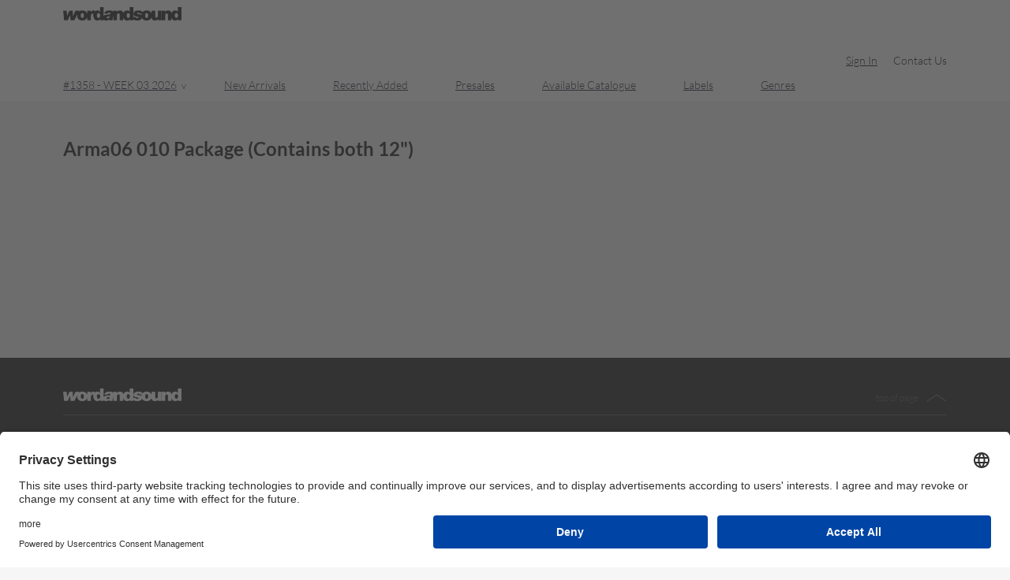

--- FILE ---
content_type: text/html; charset=UTF-8
request_url: https://wordandsound.net/artist/Arma06%2B010+Package+%28Contains+both+12%22%29
body_size: 4880
content:
<!DOCTYPE html><html lang="en" prefix="og: http://ogp.me/ns# fb: http://ogp.me/ns/fb#"><head><meta charset="UTF-8"><meta name="viewport" content="width=device-width,minimum-scale=1"><!--link rel="icon" type="image/svg+xml" href="favicon.svg"--><link rel="icon" type="image/png" href="/img/favicon.ico"><style>html{visibility: hidden; opacity:0;}</style><meta name="description" content=""><meta name="author" content=""><script id="usercentrics-cmp" data-settings-id="_W1IC94NC" src="https://app.usercentrics.eu/browser-ui/latest/loader.js" async></script><meta name="google-site-verification" content="NT7tgmwpJTfsZ-Vh2-nBIJWVy5TT3H5lJweW5dzegOk" /><title>Word and Sound GmbH - Arma06 010 Package (Contains both 12&quot;)</title><link rel="stylesheet" href="/build/161.cff8cecc.css" data-turbo-track="reload"><link rel="stylesheet" href="/build/app.af60f105.css" data-turbo-track="reload"><link rel="stylesheet" href="/build/132.c01512ec.css" data-turbo-track="reload"><link rel="stylesheet" href="/build/admin.d16bbfec.css" data-turbo-track="reload"><script src="/build/runtime.f935d174.js" defer data-turbo-track="reload"></script><script src="/build/43.85f2aae7.js" defer data-turbo-track="reload"></script><script src="/build/769.70db4d1c.js" defer data-turbo-track="reload"></script><script src="/build/app.6ae22a5b.js" defer data-turbo-track="reload"></script><script src="/build/132.1ef178b5.js" defer data-turbo-track="reload"></script><script src="/build/admin.67d2b61f.js" defer data-turbo-track="reload"></script></head><body class="page-artist"><div id="topbar" class="topbar"><div class="inner"><div class="topbar__left"><a href="/"><img class="logo" src="/build/images/was-logo-big.e667cf84.png" alt="Word and Sound Medien GmbH"></a></div><div class="topbar__right"><div id="js-burgermenu__icon" data-controller="burgermenu" data-action="click->burgermenu#handleClick" class="burgermenu__icon--open"></div><div id="js-burgermenu" class="burgermenu js-burgermenu"><div class="burgermenu__inner"><div class="releasesmenu__wrapper"><div class="menu__header" data-controller="general" data-action="click->general#onClickParent"><a class="icon icon--wishlist" href="#"><span role="img" aria-label="caret-up" class="anticon anticon-caret-up"><svg viewBox="0 0 1024 1024" focusable="false" data-icon="caret-up" width="1em" height="1em" fill="currentColor" aria-hidden="true"><path d="M858.9 689L530.5 308.2c-9.4-10.9-27.5-10.9-37 0L165.1 689c-12.2 14.2-1.2 35 18.5 35h656.8c19.7 0 30.7-20.8 18.5-35z"></path></svg></span><span role="img" aria-label="caret-down" class="anticon anticon-caret-down"><svg viewBox="0 0 1024 1024" focusable="false" data-icon="caret-down" width="1em" height="1em" fill="currentColor" aria-hidden="true"><path d="M840.4 300H183.6c-19.7 0-30.7 20.8-18.5 35l328.4 380.8c9.4 10.9 27.5 10.9 37 0L858.9 335c12.2-14.2 1.2-35-18.5-35z"></path></svg></span>Releases</a></div><div class="menu__list"><a href="/new-arrivals">New Arrivals</a><a href="/recently-added">Recently Added</a><a href="/presales">Presales</a><a href="/catalogue/all">Available Catalogue</a><a href="/labels">Labels</a></div></div><a class="icon" href="/login"><span role="img" aria-label="login" class="anticon anticon-logout"><svg viewBox="64 64 896 896" focusable="false" data-icon="logout" width="1em" height="1em" fill="currentColor" aria-hidden="true"><path d="M868 732h-70.3c-4.8 0-9.3 2.1-12.3 5.8-7 8.5-14.5 16.7-22.4 24.5a353.84 353.84 0 01-112.7 75.9A352.8 352.8 0 01512.4 866c-47.9 0-94.3-9.4-137.9-27.8a353.84 353.84 0 01-112.7-75.9 353.28 353.28 0 01-76-112.5C167.3 606.2 158 559.9 158 512s9.4-94.2 27.8-137.8c17.8-42.1 43.4-80 76-112.5s70.5-58.1 112.7-75.9c43.6-18.4 90-27.8 137.9-27.8 47.9 0 94.3 9.3 137.9 27.8 42.2 17.8 80.1 43.4 112.7 75.9 7.9 7.9 15.3 16.1 22.4 24.5 3 3.7 7.6 5.8 12.3 5.8H868c6.3 0 10.2-7 6.7-12.3C798 160.5 663.8 81.6 511.3 82 271.7 82.6 79.6 277.1 82 516.4 84.4 751.9 276.2 942 512.4 942c152.1 0 285.7-78.8 362.3-197.7 3.4-5.3-.4-12.3-6.7-12.3zm88.9-226.3L815 393.7c-5.3-4.2-13-.4-13 6.3v76H488c-4.4 0-8 3.6-8 8v56c0 4.4 3.6 8 8 8h314v76c0 6.7 7.8 10.5 13 6.3l141.9-112a8 8 0 000-12.6z"></path></svg></span>Sign In</a><a class="icon" href="/contact"><span role="img" aria-label="mail" class="anticon anticon-mail"><svg viewBox="64 64 896 896" focusable="false" data-icon="mail" width="1em" height="1em" fill="currentColor" aria-hidden="true"><path d="M928 160H96c-17.7 0-32 14.3-32 32v640c0 17.7 14.3 32 32 32h832c17.7 0 32-14.3 32-32V192c0-17.7-14.3-32-32-32zm-40 110.8V792H136V270.8l-27.6-21.5 39.3-50.5 42.8 33.3h643.1l42.8-33.3 39.3 50.5-27.7 21.5zM833.6 232L512 482 190.4 232l-42.8-33.3-39.3 50.5 27.6 21.5 341.6 265.6a55.99 55.99 0 0068.7 0L888 270.8l27.6-21.5-39.3-50.5-42.7 33.2z"></path></svg></span>Contact Us</a><div class="search-mobile" data-controller="searchbarmobile"></div></div></div></div></div></div><header id="header" class="header" data-controller="header" data-action="scroll@window->header#handleScroll"><div class="inner"><div class="toolbar"><div class="toolbar-left"><div class="search" data-controller="searchbar"></div></div><div class="links"><a class="icon icon--user" href="/login">Sign In</a><a href="/contact">Contact Us</a></div></div><div class="navbar"><ul class="topmenu"><li class="newslists"><a href="/newslist/2941-%231358+-++WEEK+03+2026">#1358 -  WEEK 03 2026</a><ul><li><a href="/newslist/2941-%231358+-++WEEK+03+2026">#1358 -  WEEK 03 2026</a></li><li><a href="/newslist/2940-%231357+-++WEEK+50+2025">#1357 -  WEEK 50 2025</a></li><li><a href="/newslist/2938-%231356+-++WEEK+49+2025">#1356 -  WEEK 49 2025</a></li><li><a href="/newslist/2937-%231355+-++WEEK+48+2025">#1355 -  WEEK 48 2025</a></li><li><a href="/newslist/2936-%231354+-++WEEK+47+2025">#1354 -  WEEK 47 2025</a></li><li><a href="/newslist/2935-%231353+-++WEEK+46+2025">#1353 -  WEEK 46 2025</a></li><li><a href="/newslist/2934-%231352+-++WEEK+45+2025">#1352 -  WEEK 45 2025</a></li><li><a href="/newslist/2933-%231351+-++WEEK+44+2025">#1351 -  WEEK 44 2025</a></li><li><a href="/newslist/2932-%231350+-++WEEK+43+2025">#1350 -  WEEK 43 2025</a></li><li><a href="/newslist/2931-%231349+-++WEEK+42+2025">#1349 -  WEEK 42 2025</a></li><li><a href="/newslist/2930-%231348+-++WEEK+41+2025">#1348 -  WEEK 41 2025</a></li><li><a href="/newslist/2928-%231347+-++WEEK+40+2025">#1347 -  WEEK 40 2025</a></li><li><a href="/newslist/2927-%231346+-++WEEK+39+2025">#1346 -  WEEK 39 2025</a></li><li><a href="/newslist/2926-%231345+-++WEEK+38+2025">#1345 -  WEEK 38 2025</a></li><li><a href="/newslist/2925-%231344+-++WEEK+37+2025">#1344 -  WEEK 37 2025</a></li><li><a href="/newslist/2924-%231343+-++WEEK+36+2025">#1343 -  WEEK 36 2025</a></li><li><a href="/newslist/2923-%231342+-++WEEK+35+2025">#1342 -  WEEK 35 2025</a></li><li><a href="/newslist/2922-%231341+-++WEEK+34+2025">#1341 -  WEEK 34 2025</a></li><li><a href="/newslist/2921-%231340+-++WEEK+33+2025">#1340 -  WEEK 33 2025</a></li><li><a href="/newslist/2920-%231339+-+WEEK+32+2025">#1339 - WEEK 32 2025</a></li><li><a href="/newslist/2919-%231338+-+WEEK+31+2025">#1338 - WEEK 31 2025</a></li><li><a href="/newslist/2918-%231337+-+WEEK+30+2025">#1337 - WEEK 30 2025</a></li><li><a href="/newslist/2917-%231336+-+WEEK+29+2025">#1336 - WEEK 29 2025</a></li><li><a href="/newslist/2916-%231335+-+WEEK+28+2025">#1335 - WEEK 28 2025</a></li><li><a href="/newslist/2915-%231334+-+WEEK+27+2025">#1334 - WEEK 27 2025</a></li><li><a href="/newslist/2914-%231333+-+WEEK+26+2025">#1333 - WEEK 26 2025</a></li><li><a href="/newslist/2913-%231332+-+WEEK+25+2025">#1332 - WEEK 25 2025</a></li><li><a href="/newslist/2911-%231331+-+WEEK+24+2025">#1331 - WEEK 24 2025</a></li><li><a href="/newslist/2910-%231330+-+WEEK+23+2025">#1330 - WEEK 23 2025</a></li><li><a href="/newslist/2909-%231329+-+WEEK+22+2025">#1329 - WEEK 22 2025</a></li><li><a href="/newslist/2908-%231328+-+WEEK+21+2025">#1328 - WEEK 21 2025</a></li><li><a href="/newslist/2904-%231327+-+WEEK+20+2025">#1327 - WEEK 20 2025</a></li><li><a href="/newslist/2903-%231326+-+WEEK+19+2025">#1326 - WEEK 19 2025</a></li><li><a href="/newslist/2902-%231325+-+WEEK+18+2025">#1325 - WEEK 18 2025</a></li><li><a href="/newslist/2901-%231324+-+WEEK+17+2025">#1324 - WEEK 17 2025</a></li><li><a href="/newslist/2900-%231323+-+WEEK+16+2025">#1323 - WEEK 16 2025</a></li><li><a href="/newslist/2898-%231322+-+WEEK+15+2025">#1322 - WEEK 15 2025</a></li><li><a href="/newslist/2897-%231321+-+WEEK+14+2025">#1321 - WEEK 14 2025</a></li><li><a href="/newslist/2896-%231320+-+WEEK+13+2025">#1320 - WEEK 13 2025</a></li><li><a href="/newslist/2894-%231319+-+WEEK+12+2025">#1319 - WEEK 12 2025</a></li><li><a href="/newslist/2893-%231318+-+WEEK+11+2025">#1318 - WEEK 11 2025</a></li><li><a href="/newslist/2892-%231317+-+WEEK+10+2025">#1317 - WEEK 10 2025</a></li><li><a href="/newslist/2891-%231316+-+WEEK+09+2025">#1316 - WEEK 09 2025</a></li><li><a href="/newslist/2890-%231315+-+WEEK+08+2025">#1315 - WEEK 08 2025</a></li><li><a href="/newslist/2889-%231314+-+WEEK+07+2025">#1314 - WEEK 07 2025</a></li><li><a href="/newslist/2888-%231313+-+WEEK+06+2025">#1313 - WEEK 06 2025</a></li><li><a href="/newslist/2886-%231312+-+WEEK+05+2025">#1312 - WEEK 05 2025</a></li><li><a href="/newslist/2885-%231311+-+WEEK+04+2025">#1311 - WEEK 04 2025</a></li><li><a href="/newslist/2884-%231310+-+WEEK+03+2025">#1310 - WEEK 03 2025</a></li><li><a href="/newslist/2883-%231309+-+WEEK+02+2025">#1309 - WEEK 02 2025</a></li></ul></li><li><a href="/new-arrivals">New Arrivals</a></li><li><a href="/recently-added">Recently Added</a></li><li><a href="/presales">Presales</a></li><li><a href="/catalogue/all">Available Catalogue</a><ul><li><a href="/catalogue/last-2-days">last 2 days</a></li><li><a href="/catalogue/this-week">this week</a></li><li><a href="/catalogue/last-week">last week</a></li><li><a href="/catalogue/last-2-weeks">last 2 weeks</a></li><li><a href="/catalogue/last-4-weeks">last 4 weeks</a></li><li><a href="/catalogue/all">all</a></li></ul></li><li><a href="/labels">Labels</a></li><li><a href="#">Genres</a><ul><li><a href="/genre/37-2-Step++Garage++Future+Garage+Dubstep">2-Step / Garage / Future Garage/ Dubstep</a></li><li><a href="/genre/8-2stepgarage">2step/garage</a></li><li><a href="/genre/47-Acapella">Acapella</a></li><li><a href="/genre/45-Acid+House">Acid House</a></li><li><a href="/genre/61-Afrobeat">Afrobeat</a></li><li><a href="/genre/42-AlternativeElectronic">Alternative/Electronic</a></li><li><a href="/genre/53-AmbientBalearicKrautElectro">Ambient/Balearic/Kraut/Electro</a></li><li><a href="/genre/60-Brazil%2C+Bossa%2C+Salsa">Brazil, Bossa, Salsa</a></li><li><a href="/genre/39-Breaks">Breaks</a></li><li><a href="/genre/46-Chicago+House">Chicago House</a></li><li><a href="/genre/7-Classics">Classics</a></li><li><a href="/genre/54-CosmicItalo+DiscoNew+Wave">Cosmic/Italo Disco/New Wave</a></li><li><a href="/genre/36-Deephouse">Deephouse</a></li><li><a href="/genre/44-Detroit+House">Detroit House</a></li><li><a href="/genre/43-Detroit+Techno">Detroit Techno</a></li><li><a href="/genre/35-DiscoItaloIndie+DanceNew+BeatDark+D">Disco/Italo/Indie Dance/New Beat/Dark D</a></li><li><a href="/genre/6-Dope+BeatHip+Hop">Dope Beat/Hip Hop</a></li><li><a href="/genre/59-Drum+%2B+Bass">Drum + Bass</a></li><li><a href="/genre/56-DubReggae">Dub/Reggae</a></li><li><a href="/genre/4-Eclectic">Eclectic</a></li><li><a href="/genre/3-Electro">Electro</a></li><li><a href="/genre/34-Electrobass">Electrobass</a></li><li><a href="/genre/38-Electronic%2C+Electronica">Electronic, Electronica</a></li><li><a href="/genre/67-Folk%2C+Singer++Songwriter">Folk, Singer / Songwriter</a></li><li><a href="/genre/66-Funk">Funk</a></li><li><a href="/genre/51-HipHop++Beats">HipHop / Beats</a></li><li><a href="/genre/1-House">House</a></li><li><a href="/genre/41-House++Techno">House / Techno</a></li><li><a href="/genre/68-Indie+RockAlternative">Indie Rock/Alternative</a></li><li><a href="/genre/55-IndieAlternPostpunkElectronica">Indie/Altern/Postpunk/Electronica</a></li><li><a href="/genre/73-Jazz++Modern+Classical+Music">Jazz / Modern Classical Music</a></li><li><a href="/genre/9-Jazz++Nu+Jazz+Jazz+Eletronic">Jazz / Nu Jazz /Jazz Eletronic</a></li><li><a href="/genre/71-Merchandise">Merchandise</a></li><li><a href="/genre/10-Minimal">Minimal</a></li><li><a href="/genre/50-NeoTrance">NeoTrance</a></li><li><a href="/genre/57-Pop">Pop</a></li><li><a href="/genre/52-PostRockNouvelleVague">PostRockNouvelleVague</a></li><li><a href="/genre/70-Rock">Rock</a></li><li><a href="/genre/58-SoulFunk">Soul/Funk</a></li><li><a href="/genre/69-Soundtracks">Soundtracks</a></li><li><a href="/genre/48-Space+DiscoHouse">Space Disco/House</a></li><li><a href="/genre/33-Tech-House">Tech-House</a></li><li><a href="/genre/63-techhouse">techhouse</a></li><li><a href="/genre/2-Techno">Techno</a></li><li><a href="/genre/62-techno++minimal">techno / minimal</a></li><li><a href="/genre/5-Trip+HopHeadz">Trip Hop/Headz</a></li><li><a href="/genre/65-World+Music">World Music</a></li></ul></li></ul></div></div></header><main><div class="inner"><h1>Arma06 010 Package (Contains both 12&quot;)</h1><div data-controller="scrollhelper" data-scrollhelper-numberofcomponents-value="1"></div><div id="article-list__wrapper" class="article-list__wrapper" data-controller="articlelist" data-articlelist-querystring-value="artist" data-articlelist-queryoption-value="Arma06&#x20;010&#x20;Package&#x20;&#x28;Contains&#x20;both&#x20;12&quot;&#x29;" data-articlelist-page-value="1" data-articlelist-showlistswitch-value="true" data-articlelist-showpresale-value="false" data-articlelist-showreleased-value="false"></div></div></main><footer class="footer"><div class="inner"><div class="footer__header"><a href="/"><img class="logo" src="/build/images/was-logo-big-inverted.0bb23ec9.png" alt="Word and Sound Medien GmbH"></a><a data-controller="scrolltotop" data-action="click->scrolltotop#handleClick" class="link-to-top" href="#">top of page</a></div><div class="footer__main"><ul class="footer__categories"><li class="menulevel_0 first"><a href="/genre/37-2-Step++Garage++Future+Garage+Dubstep">2-Step / Garage / Future Garage/ Dubstep</a></li><li class="menulevel_0"><a href="/genre/8-2stepgarage">2step/garage</a></li><li class="menulevel_0"><a href="/genre/47-Acapella">Acapella</a></li><li class="menulevel_0"><a href="/genre/45-Acid+House">Acid House</a></li><li class="menulevel_0"><a href="/genre/61-Afrobeat">Afrobeat</a></li><li class="menulevel_0"><a href="/genre/42-AlternativeElectronic">Alternative/Electronic</a></li><li class="menulevel_0"><a href="/genre/53-AmbientBalearicKrautElectro">Ambient/Balearic/Kraut/Electro</a></li><li class="menulevel_0"><a href="/genre/60-Brazil%2C+Bossa%2C+Salsa">Brazil, Bossa, Salsa</a></li><li class="menulevel_0"><a href="/genre/39-Breaks">Breaks</a></li><li class="menulevel_0"><a href="/genre/46-Chicago+House">Chicago House</a></li><li class="menulevel_0"><a href="/genre/7-Classics">Classics</a></li><li class="menulevel_0"><a href="/genre/54-CosmicItalo+DiscoNew+Wave">Cosmic/Italo Disco/New Wave</a></li><li class="menulevel_0"><a href="/genre/36-Deephouse">Deephouse</a></li><li class="menulevel_0"><a href="/genre/44-Detroit+House">Detroit House</a></li><li class="menulevel_0"><a href="/genre/43-Detroit+Techno">Detroit Techno</a></li><li class="menulevel_0"><a href="/genre/35-DiscoItaloIndie+DanceNew+BeatDark+D">Disco/Italo/Indie Dance/New Beat/Dark D</a></li><li class="menulevel_0"><a href="/genre/6-Dope+BeatHip+Hop">Dope Beat/Hip Hop</a></li><li class="menulevel_0"><a href="/genre/59-Drum+%2B+Bass">Drum + Bass</a></li><li class="menulevel_0"><a href="/genre/56-DubReggae">Dub/Reggae</a></li><li class="menulevel_0"><a href="/genre/4-Eclectic">Eclectic</a></li><li class="menulevel_0"><a href="/genre/3-Electro">Electro</a></li><li class="menulevel_0"><a href="/genre/34-Electrobass">Electrobass</a></li><li class="menulevel_0"><a href="/genre/38-Electronic%2C+Electronica">Electronic, Electronica</a></li><li class="menulevel_0"><a href="/genre/67-Folk%2C+Singer++Songwriter">Folk, Singer / Songwriter</a></li><li class="menulevel_0"><a href="/genre/66-Funk">Funk</a></li><li class="menulevel_0"><a href="/genre/51-HipHop++Beats">HipHop / Beats</a></li><li class="menulevel_0"><a href="/genre/1-House">House</a></li><li class="menulevel_0"><a href="/genre/41-House++Techno">House / Techno</a></li><li class="menulevel_0"><a href="/genre/68-Indie+RockAlternative">Indie Rock/Alternative</a></li><li class="menulevel_0"><a href="/genre/55-IndieAlternPostpunkElectronica">Indie/Altern/Postpunk/Electronica</a></li><li class="menulevel_0"><a href="/genre/73-Jazz++Modern+Classical+Music">Jazz / Modern Classical Music</a></li><li class="menulevel_0"><a href="/genre/9-Jazz++Nu+Jazz+Jazz+Eletronic">Jazz / Nu Jazz /Jazz Eletronic</a></li><li class="menulevel_0"><a href="/genre/71-Merchandise">Merchandise</a></li><li class="menulevel_0"><a href="/genre/10-Minimal">Minimal</a></li><li class="menulevel_0"><a href="/genre/50-NeoTrance">NeoTrance</a></li><li class="menulevel_0"><a href="/genre/57-Pop">Pop</a></li><li class="menulevel_0"><a href="/genre/52-PostRockNouvelleVague">PostRockNouvelleVague</a></li><li class="menulevel_0"><a href="/genre/70-Rock">Rock</a></li><li class="menulevel_0"><a href="/genre/58-SoulFunk">Soul/Funk</a></li><li class="menulevel_0"><a href="/genre/69-Soundtracks">Soundtracks</a></li><li class="menulevel_0"><a href="/genre/48-Space+DiscoHouse">Space Disco/House</a></li><li class="menulevel_0"><a href="/genre/33-Tech-House">Tech-House</a></li><li class="menulevel_0"><a href="/genre/63-techhouse">techhouse</a></li><li class="menulevel_0"><a href="/genre/2-Techno">Techno</a></li><li class="menulevel_0"><a href="/genre/62-techno++minimal">techno / minimal</a></li><li class="menulevel_0"><a href="/genre/5-Trip+HopHeadz">Trip Hop/Headz</a></li><li class="menulevel_0 last"><a href="/genre/65-World+Music">World Music</a></li></ul><div class="footer__menu"><ul class="footer__links"><li class="nav1 first"><a href="/content/about">About</a></li><li class="nav2"><a href="/contact">Contact</a></li><li class="nav3"><a href="/content/jobs">Jobs</a></li><li class="nav4"><a href="/content/tos">AGB / Terms and Conditions</a></li><li class="nav5"><a href="/content/imprint">Impressum</a></li><li class="nav6 last"><a href="/content/data-protection">Datenschutzerklärung / Privacy Policy</a></li><br/><li class="nav6 last"><a href="https://www.instagram.com/waswordandsound/">Instagram</a></li><li class="nav3"><a href="/content/sustainable-record-production">Sustainable Record Production</a></li></ul></div></div><div class="footer__bottom">
            By using this website you agree to our <a href="/content/tos">Terms and Conditions</a>. <span class="highlight"> © 2026 WAS - Word and Sound Medien GmbH</span></div></div></footer><div class="player__wrapper"><div data-controller="player" id="player__container" class="inner player__container" data-turbo-permanent></div></div><script type="text/javascript">
    function getSubmitButtons(t){for(var e=t.querySelectorAll("button, input"),n=[],i=0;i<e.length;i++){var a=e[i];"submit"==a.getAttribute("type")&&n.push(a)}return n}function bindChallengeToSubmitButtons(t,e){getSubmitButtons(t).forEach((function(t){t.addEventListener("click",(function(t){t.preventDefault(),grecaptcha.execute(e)}))}))}function renderReCaptcha(t){var e=t.closest("form"),n=t.getAttribute("data-type"),i={sitekey:"6LcT4tInAAAAAK5UVDcMH5eMAb67vL0-MjfPNWe-"};"invisible"==n&&(i.callback=function(){e.submit()},i.size="invisible");var a=grecaptcha.render(t,i);"invisible"==n&&bindChallengeToSubmitButtons(e,a)}function onGoogleReCaptchaLoad(){for(var t=document.querySelectorAll('[data-toggle="recaptcha"]'),e=0;e<t.length;e++)renderReCaptcha(t[e])}
      </script><script type="text/javascript" src="https://www.google.com/recaptcha/api.js?onload=onGoogleReCaptchaLoad&render=explicit&hl=en_US" async defer></script></body></html>

--- FILE ---
content_type: text/css
request_url: https://wordandsound.net/build/132.c01512ec.css
body_size: 3079
content:
/*! Date: 7.11.2025 Time: 10:18:41 Version: 1762507121000 */:root{--dt-row-selected:13,110,253;--dt-row-selected-text:255,255,255;--dt-row-selected-link:9,10,11;--dt-row-stripe:0,0,0;--dt-row-hover:0,0,0;--dt-column-ordering:0,0,0;--dt-html-background:#fff}:root.dark{--dt-html-background:#212529}table.dataTable td.dt-control{cursor:pointer;text-align:center}table.dataTable td.dt-control:before{color:rgba(0,0,0,.5);content:"▶";display:inline-block}table.dataTable tr.dt-hasChild td.dt-control:before{content:"▼"}:root[data-bs-theme=dark] table.dataTable td.dt-control:before,:root[data-bs-theme=dark] table.dataTable tr.dt-hasChild td.dt-control:before,html.dark table.dataTable td.dt-control:before,html.dark table.dataTable tr.dt-hasChild td.dt-control:before{color:hsla(0,0%,100%,.5)}table.dataTable thead>tr>td.sorting,table.dataTable thead>tr>td.sorting_asc,table.dataTable thead>tr>td.sorting_asc_disabled,table.dataTable thead>tr>td.sorting_desc,table.dataTable thead>tr>td.sorting_desc_disabled,table.dataTable thead>tr>th.sorting,table.dataTable thead>tr>th.sorting_asc,table.dataTable thead>tr>th.sorting_asc_disabled,table.dataTable thead>tr>th.sorting_desc,table.dataTable thead>tr>th.sorting_desc_disabled{cursor:pointer;padding-right:26px;position:relative}table.dataTable thead>tr>td.sorting:after,table.dataTable thead>tr>td.sorting:before,table.dataTable thead>tr>td.sorting_asc:after,table.dataTable thead>tr>td.sorting_asc:before,table.dataTable thead>tr>td.sorting_asc_disabled:after,table.dataTable thead>tr>td.sorting_asc_disabled:before,table.dataTable thead>tr>td.sorting_desc:after,table.dataTable thead>tr>td.sorting_desc:before,table.dataTable thead>tr>td.sorting_desc_disabled:after,table.dataTable thead>tr>td.sorting_desc_disabled:before,table.dataTable thead>tr>th.sorting:after,table.dataTable thead>tr>th.sorting:before,table.dataTable thead>tr>th.sorting_asc:after,table.dataTable thead>tr>th.sorting_asc:before,table.dataTable thead>tr>th.sorting_asc_disabled:after,table.dataTable thead>tr>th.sorting_asc_disabled:before,table.dataTable thead>tr>th.sorting_desc:after,table.dataTable thead>tr>th.sorting_desc:before,table.dataTable thead>tr>th.sorting_desc_disabled:after,table.dataTable thead>tr>th.sorting_desc_disabled:before{display:block;font-size:.8em;line-height:9px;opacity:.125;position:absolute;right:10px}table.dataTable thead>tr>td.sorting:before,table.dataTable thead>tr>td.sorting_asc:before,table.dataTable thead>tr>td.sorting_asc_disabled:before,table.dataTable thead>tr>td.sorting_desc:before,table.dataTable thead>tr>td.sorting_desc_disabled:before,table.dataTable thead>tr>th.sorting:before,table.dataTable thead>tr>th.sorting_asc:before,table.dataTable thead>tr>th.sorting_asc_disabled:before,table.dataTable thead>tr>th.sorting_desc:before,table.dataTable thead>tr>th.sorting_desc_disabled:before{bottom:50%;content:"▲";content:"▲"/""}table.dataTable thead>tr>td.sorting:after,table.dataTable thead>tr>td.sorting_asc:after,table.dataTable thead>tr>td.sorting_asc_disabled:after,table.dataTable thead>tr>td.sorting_desc:after,table.dataTable thead>tr>td.sorting_desc_disabled:after,table.dataTable thead>tr>th.sorting:after,table.dataTable thead>tr>th.sorting_asc:after,table.dataTable thead>tr>th.sorting_asc_disabled:after,table.dataTable thead>tr>th.sorting_desc:after,table.dataTable thead>tr>th.sorting_desc_disabled:after{content:"▼";content:"▼"/"";top:50%}table.dataTable thead>tr>td.sorting_asc:before,table.dataTable thead>tr>td.sorting_desc:after,table.dataTable thead>tr>th.sorting_asc:before,table.dataTable thead>tr>th.sorting_desc:after{opacity:.6}table.dataTable thead>tr>td.sorting_asc_disabled:before,table.dataTable thead>tr>td.sorting_desc_disabled:after,table.dataTable thead>tr>th.sorting_asc_disabled:before,table.dataTable thead>tr>th.sorting_desc_disabled:after{display:none}table.dataTable thead>tr>td:active,table.dataTable thead>tr>th:active{outline:none}div.dataTables_scrollBody>table.dataTable>thead>tr>td:after,div.dataTables_scrollBody>table.dataTable>thead>tr>td:before,div.dataTables_scrollBody>table.dataTable>thead>tr>th:after,div.dataTables_scrollBody>table.dataTable>thead>tr>th:before{display:none}div.dataTables_processing{left:50%;margin-left:-100px;margin-top:-26px;padding:2px;position:absolute;text-align:center;top:50%;width:200px;z-index:10}div.dataTables_processing>div:last-child{height:15px;margin:1em auto;position:relative;width:80px}div.dataTables_processing>div:last-child>div{animation-timing-function:cubic-bezier(0,1,1,0);background:#0d6efd;background:rgb(var(--dt-row-selected));border-radius:50%;height:13px;position:absolute;top:0;width:13px}div.dataTables_processing>div:last-child>div:first-child{animation:datatables-loader-1 .6s infinite;left:8px}div.dataTables_processing>div:last-child>div:nth-child(2){animation:datatables-loader-2 .6s infinite;left:8px}div.dataTables_processing>div:last-child>div:nth-child(3){animation:datatables-loader-2 .6s infinite;left:32px}div.dataTables_processing>div:last-child>div:nth-child(4){animation:datatables-loader-3 .6s infinite;left:56px}@keyframes datatables-loader-1{0%{transform:scale(0)}to{transform:scale(1)}}@keyframes datatables-loader-3{0%{transform:scale(1)}to{transform:scale(0)}}@keyframes datatables-loader-2{0%{transform:translate(0)}to{transform:translate(24px)}}table.dataTable.nowrap td,table.dataTable.nowrap th{white-space:nowrap}table.dataTable td.dt-left,table.dataTable th.dt-left{text-align:left}table.dataTable td.dataTables_empty,table.dataTable td.dt-center,table.dataTable th.dt-center{text-align:center}table.dataTable td.dt-right,table.dataTable th.dt-right{text-align:right}table.dataTable td.dt-justify,table.dataTable th.dt-justify{text-align:justify}table.dataTable td.dt-nowrap,table.dataTable th.dt-nowrap{white-space:nowrap}table.dataTable tfoot td,table.dataTable tfoot td.dt-head-left,table.dataTable tfoot th,table.dataTable tfoot th.dt-head-left,table.dataTable thead td,table.dataTable thead td.dt-head-left,table.dataTable thead th,table.dataTable thead th.dt-head-left{text-align:left}table.dataTable tfoot td.dt-head-center,table.dataTable tfoot th.dt-head-center,table.dataTable thead td.dt-head-center,table.dataTable thead th.dt-head-center{text-align:center}table.dataTable tfoot td.dt-head-right,table.dataTable tfoot th.dt-head-right,table.dataTable thead td.dt-head-right,table.dataTable thead th.dt-head-right{text-align:right}table.dataTable tfoot td.dt-head-justify,table.dataTable tfoot th.dt-head-justify,table.dataTable thead td.dt-head-justify,table.dataTable thead th.dt-head-justify{text-align:justify}table.dataTable tfoot td.dt-head-nowrap,table.dataTable tfoot th.dt-head-nowrap,table.dataTable thead td.dt-head-nowrap,table.dataTable thead th.dt-head-nowrap{white-space:nowrap}table.dataTable tbody td.dt-body-left,table.dataTable tbody th.dt-body-left{text-align:left}table.dataTable tbody td.dt-body-center,table.dataTable tbody th.dt-body-center{text-align:center}table.dataTable tbody td.dt-body-right,table.dataTable tbody th.dt-body-right{text-align:right}table.dataTable tbody td.dt-body-justify,table.dataTable tbody th.dt-body-justify{text-align:justify}table.dataTable tbody td.dt-body-nowrap,table.dataTable tbody th.dt-body-nowrap{white-space:nowrap}table.dataTable{border-collapse:separate;border-spacing:0;clear:both;margin:0 auto;width:100%}table.dataTable tfoot th,table.dataTable thead th{font-weight:700}table.dataTable>thead>tr>td,table.dataTable>thead>tr>th{border-bottom:1px solid rgba(0,0,0,.3);padding:10px}table.dataTable>thead>tr>td:active,table.dataTable>thead>tr>th:active{outline:none}table.dataTable>tfoot>tr>td,table.dataTable>tfoot>tr>th{border-top:1px solid rgba(0,0,0,.3);padding:10px 10px 6px}table.dataTable tbody tr{background-color:transparent}table.dataTable tbody tr.selected>*{box-shadow:inset 0 0 0 9999px rgba(13,110,253,.9);box-shadow:inset 0 0 0 9999px rgba(var(--dt-row-selected),.9);color:#fff;color:rgb(var(--dt-row-selected-text))}table.dataTable tbody tr.selected a{color:#090a0b;color:rgb(var(--dt-row-selected-link))}table.dataTable tbody td,table.dataTable tbody th{padding:8px 10px}table.dataTable.display>tbody>tr>td,table.dataTable.display>tbody>tr>th,table.dataTable.row-border>tbody>tr>td,table.dataTable.row-border>tbody>tr>th{border-top:1px solid rgba(0,0,0,.15)}table.dataTable.display>tbody>tr:first-child>td,table.dataTable.display>tbody>tr:first-child>th,table.dataTable.row-border>tbody>tr:first-child>td,table.dataTable.row-border>tbody>tr:first-child>th{border-top:none}table.dataTable.display>tbody>tr.selected+tr.selected>td,table.dataTable.row-border>tbody>tr.selected+tr.selected>td{border-top-color:rgba(13,110,253,.65);border-top-color:rgba(var(--dt-row-selected),.65)}table.dataTable.cell-border>tbody>tr>td,table.dataTable.cell-border>tbody>tr>th{border-right:1px solid rgba(0,0,0,.15);border-top:1px solid rgba(0,0,0,.15)}table.dataTable.cell-border>tbody>tr>td:first-child,table.dataTable.cell-border>tbody>tr>th:first-child{border-left:1px solid rgba(0,0,0,.15)}table.dataTable.cell-border>tbody>tr:first-child>td,table.dataTable.cell-border>tbody>tr:first-child>th{border-top:none}table.dataTable.display>tbody>tr.odd>*,table.dataTable.stripe>tbody>tr.odd>*{box-shadow:inset 0 0 0 9999px rgba(0,0,0,.023);box-shadow:inset 0 0 0 9999px rgba(var(--dt-row-stripe),.023)}table.dataTable.display>tbody>tr.odd.selected>*,table.dataTable.stripe>tbody>tr.odd.selected>*{box-shadow:inset 0 0 0 9999px rgba(13,110,253,.923);box-shadow:inset 0 0 0 9999px rgba(var(--dt-row-selected),.923)}table.dataTable.display>tbody>tr:hover>*,table.dataTable.hover>tbody>tr:hover>*{box-shadow:inset 0 0 0 9999px rgba(0,0,0,.035);box-shadow:inset 0 0 0 9999px rgba(var(--dt-row-hover),.035)}table.dataTable.display>tbody>tr.selected:hover>*,table.dataTable.hover>tbody>tr.selected:hover>*{box-shadow:inset 0 0 0 9999px #0d6efd!important;box-shadow:inset 0 0 0 9999px rgba(var(--dt-row-selected),1)!important}table.dataTable.display>tbody tr>.sorting_1,table.dataTable.display>tbody tr>.sorting_2,table.dataTable.display>tbody tr>.sorting_3,table.dataTable.order-column>tbody tr>.sorting_1,table.dataTable.order-column>tbody tr>.sorting_2,table.dataTable.order-column>tbody tr>.sorting_3{box-shadow:inset 0 0 0 9999px rgba(0,0,0,.019);box-shadow:inset 0 0 0 9999px rgba(var(--dt-column-ordering),.019)}table.dataTable.display>tbody tr.selected>.sorting_1,table.dataTable.display>tbody tr.selected>.sorting_2,table.dataTable.display>tbody tr.selected>.sorting_3,table.dataTable.order-column>tbody tr.selected>.sorting_1,table.dataTable.order-column>tbody tr.selected>.sorting_2,table.dataTable.order-column>tbody tr.selected>.sorting_3{box-shadow:inset 0 0 0 9999px rgba(13,110,253,.919);box-shadow:inset 0 0 0 9999px rgba(var(--dt-row-selected),.919)}table.dataTable.display>tbody>tr.odd>.sorting_1,table.dataTable.order-column.stripe>tbody>tr.odd>.sorting_1{box-shadow:inset 0 0 0 9999px rgba(0,0,0,.054);box-shadow:inset 0 0 0 9999px rgba(var(--dt-column-ordering),.054)}table.dataTable.display>tbody>tr.odd>.sorting_2,table.dataTable.order-column.stripe>tbody>tr.odd>.sorting_2{box-shadow:inset 0 0 0 9999px rgba(0,0,0,.047);box-shadow:inset 0 0 0 9999px rgba(var(--dt-column-ordering),.047)}table.dataTable.display>tbody>tr.odd>.sorting_3,table.dataTable.order-column.stripe>tbody>tr.odd>.sorting_3{box-shadow:inset 0 0 0 9999px rgba(0,0,0,.039);box-shadow:inset 0 0 0 9999px rgba(var(--dt-column-ordering),.039)}table.dataTable.display>tbody>tr.odd.selected>.sorting_1,table.dataTable.order-column.stripe>tbody>tr.odd.selected>.sorting_1{box-shadow:inset 0 0 0 9999px rgba(13,110,253,.954);box-shadow:inset 0 0 0 9999px rgba(var(--dt-row-selected),.954)}table.dataTable.display>tbody>tr.odd.selected>.sorting_2,table.dataTable.order-column.stripe>tbody>tr.odd.selected>.sorting_2{box-shadow:inset 0 0 0 9999px rgba(13,110,253,.947);box-shadow:inset 0 0 0 9999px rgba(var(--dt-row-selected),.947)}table.dataTable.display>tbody>tr.odd.selected>.sorting_3,table.dataTable.order-column.stripe>tbody>tr.odd.selected>.sorting_3{box-shadow:inset 0 0 0 9999px rgba(13,110,253,.939);box-shadow:inset 0 0 0 9999px rgba(var(--dt-row-selected),.939)}table.dataTable.display>tbody>tr.even>.sorting_1,table.dataTable.order-column.stripe>tbody>tr.even>.sorting_1{box-shadow:inset 0 0 0 9999px rgba(0,0,0,.019);box-shadow:inset 0 0 0 9999px rgba(var(--dt-column-ordering),.019)}table.dataTable.display>tbody>tr.even>.sorting_2,table.dataTable.order-column.stripe>tbody>tr.even>.sorting_2{box-shadow:inset 0 0 0 9999px rgba(0,0,0,.011);box-shadow:inset 0 0 0 9999px rgba(var(--dt-column-ordering),.011)}table.dataTable.display>tbody>tr.even>.sorting_3,table.dataTable.order-column.stripe>tbody>tr.even>.sorting_3{box-shadow:inset 0 0 0 9999px rgba(0,0,0,.003);box-shadow:inset 0 0 0 9999px rgba(var(--dt-column-ordering),.003)}table.dataTable.display>tbody>tr.even.selected>.sorting_1,table.dataTable.order-column.stripe>tbody>tr.even.selected>.sorting_1{box-shadow:inset 0 0 0 9999px rgba(13,110,253,.919);box-shadow:inset 0 0 0 9999px rgba(var(--dt-row-selected),.919)}table.dataTable.display>tbody>tr.even.selected>.sorting_2,table.dataTable.order-column.stripe>tbody>tr.even.selected>.sorting_2{box-shadow:inset 0 0 0 9999px rgba(13,110,253,.911);box-shadow:inset 0 0 0 9999px rgba(var(--dt-row-selected),.911)}table.dataTable.display>tbody>tr.even.selected>.sorting_3,table.dataTable.order-column.stripe>tbody>tr.even.selected>.sorting_3{box-shadow:inset 0 0 0 9999px rgba(13,110,253,.903);box-shadow:inset 0 0 0 9999px rgba(var(--dt-row-selected),.903)}table.dataTable.display tbody tr:hover>.sorting_1,table.dataTable.order-column.hover tbody tr:hover>.sorting_1{box-shadow:inset 0 0 0 9999px rgba(0,0,0,.082);box-shadow:inset 0 0 0 9999px rgba(var(--dt-row-hover),.082)}table.dataTable.display tbody tr:hover>.sorting_2,table.dataTable.order-column.hover tbody tr:hover>.sorting_2{box-shadow:inset 0 0 0 9999px rgba(0,0,0,.074);box-shadow:inset 0 0 0 9999px rgba(var(--dt-row-hover),.074)}table.dataTable.display tbody tr:hover>.sorting_3,table.dataTable.order-column.hover tbody tr:hover>.sorting_3{box-shadow:inset 0 0 0 9999px rgba(0,0,0,.062);box-shadow:inset 0 0 0 9999px rgba(var(--dt-row-hover),.062)}table.dataTable.display tbody tr:hover.selected>.sorting_1,table.dataTable.order-column.hover tbody tr:hover.selected>.sorting_1{box-shadow:inset 0 0 0 9999px rgba(13,110,253,.982);box-shadow:inset 0 0 0 9999px rgba(var(--dt-row-selected),.982)}table.dataTable.display tbody tr:hover.selected>.sorting_2,table.dataTable.order-column.hover tbody tr:hover.selected>.sorting_2{box-shadow:inset 0 0 0 9999px rgba(13,110,253,.974);box-shadow:inset 0 0 0 9999px rgba(var(--dt-row-selected),.974)}table.dataTable.display tbody tr:hover.selected>.sorting_3,table.dataTable.order-column.hover tbody tr:hover.selected>.sorting_3{box-shadow:inset 0 0 0 9999px rgba(13,110,253,.962);box-shadow:inset 0 0 0 9999px rgba(var(--dt-row-selected),.962)}table.dataTable.no-footer{border-bottom:1px solid rgba(0,0,0,.3)}table.dataTable.compact tbody td,table.dataTable.compact tbody th,table.dataTable.compact tfoot td,table.dataTable.compact tfoot th,table.dataTable.compact thead td,table.dataTable.compact thead th{padding:4px}table.dataTable td,table.dataTable th{box-sizing:content-box}.dataTables_wrapper{clear:both;position:relative}.dataTables_wrapper .dataTables_length{float:left}.dataTables_wrapper .dataTables_length select{background-color:transparent;border:1px solid #aaa;border-radius:3px;color:inherit;padding:4px}.dataTables_wrapper .dataTables_filter{float:right;text-align:right}.dataTables_wrapper .dataTables_filter input{background-color:transparent;border:1px solid #aaa;border-radius:3px;color:inherit;margin-left:3px;padding:5px}.dataTables_wrapper .dataTables_info{clear:both;float:left;padding-top:.755em}.dataTables_wrapper .dataTables_paginate{float:right;padding-top:.25em;text-align:right}.dataTables_wrapper .dataTables_paginate .paginate_button{background:transparent;border:1px solid transparent;border-radius:2px;box-sizing:border-box;color:inherit!important;cursor:pointer;display:inline-block;margin-left:2px;min-width:1.5em;padding:.5em 1em;text-align:center;text-decoration:none!important}.dataTables_wrapper .dataTables_paginate .paginate_button.current,.dataTables_wrapper .dataTables_paginate .paginate_button.current:hover{background-color:rgba(0,0,0,.05);background:linear-gradient(180deg,hsla(0,0%,90%,.05) 0,rgba(0,0,0,.05));border:1px solid rgba(0,0,0,.3);color:inherit!important}.dataTables_wrapper .dataTables_paginate .paginate_button.disabled,.dataTables_wrapper .dataTables_paginate .paginate_button.disabled:active,.dataTables_wrapper .dataTables_paginate .paginate_button.disabled:hover{background:transparent;border:1px solid transparent;box-shadow:none;color:#666!important;cursor:default}.dataTables_wrapper .dataTables_paginate .paginate_button:hover{background-color:#111;background:linear-gradient(180deg,#585858 0,#111);border:1px solid #111;color:#fff!important}.dataTables_wrapper .dataTables_paginate .paginate_button:active{background-color:#0c0c0c;background:linear-gradient(180deg,#2b2b2b 0,#0c0c0c);box-shadow:inset 0 0 3px #111;outline:none}.dataTables_wrapper .dataTables_paginate .ellipsis{padding:0 1em}.dataTables_wrapper .dataTables_filter,.dataTables_wrapper .dataTables_info,.dataTables_wrapper .dataTables_length,.dataTables_wrapper .dataTables_paginate,.dataTables_wrapper .dataTables_processing{color:inherit}.dataTables_wrapper .dataTables_scroll{clear:both}.dataTables_wrapper .dataTables_scroll div.dataTables_scrollBody{-webkit-overflow-scrolling:touch}.dataTables_wrapper .dataTables_scroll div.dataTables_scrollBody>table>tbody>tr>td,.dataTables_wrapper .dataTables_scroll div.dataTables_scrollBody>table>tbody>tr>th,.dataTables_wrapper .dataTables_scroll div.dataTables_scrollBody>table>thead>tr>td,.dataTables_wrapper .dataTables_scroll div.dataTables_scrollBody>table>thead>tr>th{vertical-align:middle}.dataTables_wrapper .dataTables_scroll div.dataTables_scrollBody>table>tbody>tr>td>div.dataTables_sizing,.dataTables_wrapper .dataTables_scroll div.dataTables_scrollBody>table>tbody>tr>th>div.dataTables_sizing,.dataTables_wrapper .dataTables_scroll div.dataTables_scrollBody>table>thead>tr>td>div.dataTables_sizing,.dataTables_wrapper .dataTables_scroll div.dataTables_scrollBody>table>thead>tr>th>div.dataTables_sizing{height:0;margin:0!important;overflow:hidden;padding:0!important}.dataTables_wrapper.no-footer .dataTables_scrollBody{border-bottom:1px solid rgba(0,0,0,.3)}.dataTables_wrapper.no-footer div.dataTables_scrollBody>table,.dataTables_wrapper.no-footer div.dataTables_scrollHead table.dataTable{border-bottom:none}.dataTables_wrapper:after{clear:both;content:"";display:block;height:0;visibility:hidden}@media screen and (max-width:767px){.dataTables_wrapper .dataTables_info,.dataTables_wrapper .dataTables_paginate{float:none;text-align:center}.dataTables_wrapper .dataTables_paginate{margin-top:.5em}}@media screen and (max-width:640px){.dataTables_wrapper .dataTables_filter,.dataTables_wrapper .dataTables_length{float:none;text-align:center}.dataTables_wrapper .dataTables_filter{margin-top:.5em}}html.dark{--dt-row-hover:255,255,255;--dt-row-stripe:255,255,255;--dt-column-ordering:255,255,255}html.dark table.dataTable>thead>tr>td,html.dark table.dataTable>thead>tr>th{border-bottom:1px solid #595b5e}html.dark table.dataTable>thead>tr>td:active,html.dark table.dataTable>thead>tr>th:active{outline:none}html.dark table.dataTable>tfoot>tr>td,html.dark table.dataTable>tfoot>tr>th{border-top:1px solid #595b5e}html.dark table.dataTable.display>tbody>tr>td,html.dark table.dataTable.display>tbody>tr>th,html.dark table.dataTable.row-border>tbody>tr>td,html.dark table.dataTable.row-border>tbody>tr>th{border-top:1px solid #404346}html.dark table.dataTable.display>tbody>tr.selected+tr.selected>td,html.dark table.dataTable.row-border>tbody>tr.selected+tr.selected>td{border-top-color:rgba(13,110,253,.65);border-top-color:rgba(var(--dt-row-selected),.65)}html.dark table.dataTable.cell-border>tbody>tr>td,html.dark table.dataTable.cell-border>tbody>tr>th{border-right:1px solid #404346;border-top:1px solid #404346}html.dark table.dataTable.cell-border>tbody>tr>td:first-child,html.dark table.dataTable.cell-border>tbody>tr>th:first-child{border-left:1px solid #404346}html.dark .dataTables_wrapper .dataTables_filter input,html.dark .dataTables_wrapper .dataTables_length select{background-color:var(--dt-html-background);border:1px solid hsla(0,0%,100%,.2)}html.dark .dataTables_wrapper .dataTables_paginate .paginate_button.current,html.dark .dataTables_wrapper .dataTables_paginate .paginate_button.current:hover{background:hsla(0,0%,100%,.15);border:1px solid #595b5e}html.dark .dataTables_wrapper .dataTables_paginate .paginate_button.disabled,html.dark .dataTables_wrapper .dataTables_paginate .paginate_button.disabled:active,html.dark .dataTables_wrapper .dataTables_paginate .paginate_button.disabled:hover{color:#666!important}html.dark .dataTables_wrapper .dataTables_paginate .paginate_button:hover{background:#353535;border:1px solid #353535}html.dark .dataTables_wrapper .dataTables_paginate .paginate_button:active{background:#3a3a3a}table.fixedHeader-floating{background-color:#fff}table.fixedHeader-floating.no-footer{border-bottom-width:0}table.fixedHeader-locked{background-color:#fff;position:absolute!important}@media print{table.fixedHeader-floating{display:none}}html.dark table.fixedHeader-floating,html.dark table.fixedHeader-locked{background-color:var(--dt-html-background)}